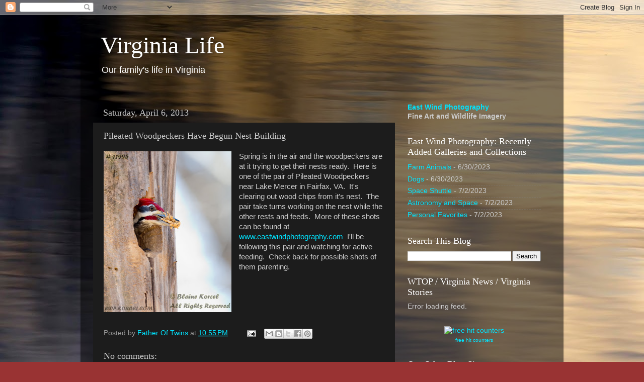

--- FILE ---
content_type: text/javascript; charset=UTF-8
request_url: https://virginia-life.blogspot.com/2013/04/pileated-woodpeckers-have-begun-nest.html?action=getFeed&widgetId=Feed2&widgetType=Feed&responseType=js&xssi_token=AOuZoY6gsGx8o3hKjO3qrpfEZzWNyLE8Og%3A1769749431556
body_size: 120
content:
try {
_WidgetManager._HandleControllerResult('Feed2', 'getFeed',{'status': 'ok', 'feed': {'entries': [{'title': 'Farm Animals', 'link': 'https://ewp.korcel.com/p679875157', 'publishedDate': '2023-06-29T17:00:00.000-07:00', 'author': 'bkorcel@cox.net (East Wind Photography)'}, {'title': 'Dogs', 'link': 'https://ewp.korcel.com/p733288099', 'publishedDate': '2023-06-29T17:00:00.000-07:00', 'author': 'bkorcel@cox.net (East Wind Photography)'}, {'title': 'Space Shuttle', 'link': 'https://ewp.korcel.com/p887575623', 'publishedDate': '2023-07-01T17:00:00.000-07:00', 'author': 'bkorcel@cox.net (East Wind Photography)'}, {'title': 'Astronomy and Space', 'link': 'https://ewp.korcel.com/p727919460', 'publishedDate': '2023-07-01T17:00:00.000-07:00', 'author': 'bkorcel@cox.net (East Wind Photography)'}, {'title': 'Personal Favorites', 'link': 'https://ewp.korcel.com/p36263421', 'publishedDate': '2023-07-01T17:00:00.000-07:00', 'author': 'bkorcel@cox.net (East Wind Photography)'}], 'title': 'East Wind Photography: Recently Added Galleries and Collections'}});
} catch (e) {
  if (typeof log != 'undefined') {
    log('HandleControllerResult failed: ' + e);
  }
}
